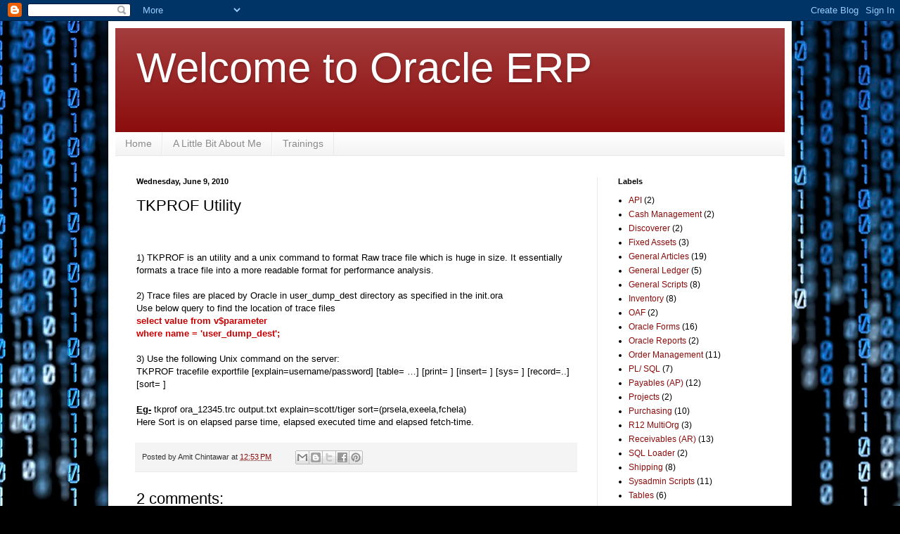

--- FILE ---
content_type: text/html; charset=UTF-8
request_url: http://www.oracleerp4u.com/b/stats?style=BLACK_TRANSPARENT&timeRange=ALL_TIME&token=APq4FmAHE8CnymAcCjOvYkEYjIztax1OOapj0TLXmPu7xRFoS-RQVnBfb5N_qW2GxjgMKyHvpKkK4Do6ImeBVOa1BtFZxqqDRA
body_size: 261
content:
{"total":1609301,"sparklineOptions":{"backgroundColor":{"fillOpacity":0.1,"fill":"#000000"},"series":[{"areaOpacity":0.3,"color":"#202020"}]},"sparklineData":[[0,21],[1,21],[2,11],[3,27],[4,9],[5,99],[6,58],[7,30],[8,27],[9,27],[10,64],[11,30],[12,59],[13,63],[14,64],[15,51],[16,84],[17,95],[18,45],[19,24],[20,12],[21,16],[22,10],[23,14],[24,13],[25,12],[26,17],[27,17],[28,85],[29,8]],"nextTickMs":900000}